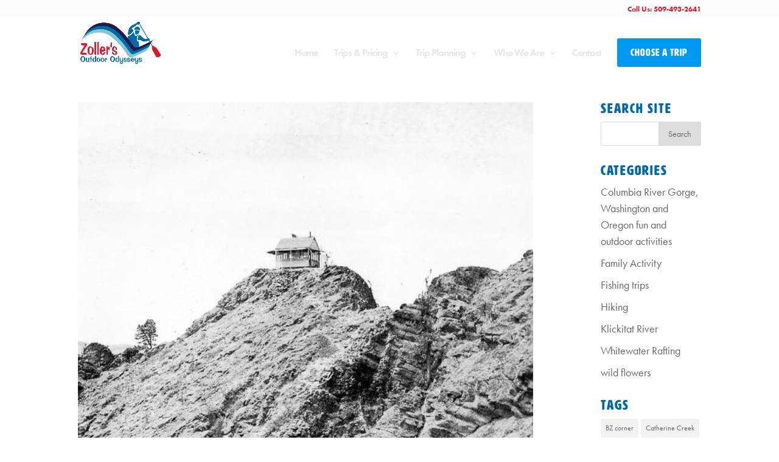

--- FILE ---
content_type: text/html; charset=UTF-8
request_url: https://www.zooraft.com/tag/mt-admas/
body_size: 12701
content:
<!DOCTYPE html>
<html lang="en">
<head>
	<meta charset="UTF-8" />
<meta http-equiv="X-UA-Compatible" content="IE=edge">
	<link rel="pingback" href="https://www.zooraft.com/xmlrpc.php" />

	<script type="text/javascript">
		document.documentElement.className = 'js';
	</script>

	<script>var et_site_url='https://www.zooraft.com';var et_post_id='0';function et_core_page_resource_fallback(a,b){"undefined"===typeof b&&(b=a.sheet.cssRules&&0===a.sheet.cssRules.length);b&&(a.onerror=null,a.onload=null,a.href?a.href=et_site_url+"/?et_core_page_resource="+a.id+et_post_id:a.src&&(a.src=et_site_url+"/?et_core_page_resource="+a.id+et_post_id))}
</script><meta name='robots' content='index, follow, max-image-preview:large, max-snippet:-1, max-video-preview:-1' />

	<!-- This site is optimized with the Yoast SEO plugin v20.1 - https://yoast.com/wordpress/plugins/seo/ -->
	<title>Mt. Admas Archives - Zoller&#039;s Outdoor Odysseys</title>
	<link rel="canonical" href="https://www.zooraft.com/tag/mt-admas/" />
	<meta property="og:locale" content="en_US" />
	<meta property="og:type" content="article" />
	<meta property="og:title" content="Mt. Admas Archives - Zoller&#039;s Outdoor Odysseys" />
	<meta property="og:url" content="https://www.zooraft.com/tag/mt-admas/" />
	<meta property="og:site_name" content="Zoller&#039;s Outdoor Odysseys" />
	<meta name="twitter:card" content="summary_large_image" />
	<script type="application/ld+json" class="yoast-schema-graph">{"@context":"https://schema.org","@graph":[{"@type":"CollectionPage","@id":"https://www.zooraft.com/tag/mt-admas/","url":"https://www.zooraft.com/tag/mt-admas/","name":"Mt. Admas Archives - Zoller's Outdoor Odysseys","isPartOf":{"@id":"https://www.zooraft.com/#website"},"primaryImageOfPage":{"@id":"https://www.zooraft.com/tag/mt-admas/#primaryimage"},"image":{"@id":"https://www.zooraft.com/tag/mt-admas/#primaryimage"},"thumbnailUrl":"https://www.zooraft.com/wp-content/uploads/2020/03/22761571805-f407f9cdf8-o_orig.jpg","breadcrumb":{"@id":"https://www.zooraft.com/tag/mt-admas/#breadcrumb"},"inLanguage":"en"},{"@type":"ImageObject","inLanguage":"en","@id":"https://www.zooraft.com/tag/mt-admas/#primaryimage","url":"https://www.zooraft.com/wp-content/uploads/2020/03/22761571805-f407f9cdf8-o_orig.jpg","contentUrl":"https://www.zooraft.com/wp-content/uploads/2020/03/22761571805-f407f9cdf8-o_orig.jpg","width":587,"height":800},{"@type":"BreadcrumbList","@id":"https://www.zooraft.com/tag/mt-admas/#breadcrumb","itemListElement":[{"@type":"ListItem","position":1,"name":"Home","item":"https://www.zooraft.com/"},{"@type":"ListItem","position":2,"name":"Mt. Admas"}]},{"@type":"WebSite","@id":"https://www.zooraft.com/#website","url":"https://www.zooraft.com/","name":"Zoller&#039;s Outdoor Odysseys","description":"Your next whitewater adventure starts here","publisher":{"@id":"https://www.zooraft.com/#organization"},"potentialAction":[{"@type":"SearchAction","target":{"@type":"EntryPoint","urlTemplate":"https://www.zooraft.com/?s={search_term_string}"},"query-input":"required name=search_term_string"}],"inLanguage":"en"},{"@type":"Organization","@id":"https://www.zooraft.com/#organization","name":"Zoller's Outdoor Odysseys","url":"https://www.zooraft.com/","logo":{"@type":"ImageObject","inLanguage":"en","@id":"https://www.zooraft.com/#/schema/logo/image/","url":"https://www.zooraft.com/wp-content/uploads/2019/11/zooraft-Colors-sm.png","contentUrl":"https://www.zooraft.com/wp-content/uploads/2019/11/zooraft-Colors-sm.png","width":384,"height":200,"caption":"Zoller's Outdoor Odysseys"},"image":{"@id":"https://www.zooraft.com/#/schema/logo/image/"},"sameAs":["https://www.facebook.com/ZooRaft/","https://www.instagram.com/zooraft/?hl=en","https://www.youtube.com/user/ZooRaft/featured"]}]}</script>
	<!-- / Yoast SEO plugin. -->


<link rel='dns-prefetch' href='//fonts.googleapis.com' />
<link rel="alternate" type="application/rss+xml" title="Zoller&#039;s Outdoor Odysseys &raquo; Feed" href="https://www.zooraft.com/feed/" />
<link rel="alternate" type="application/rss+xml" title="Zoller&#039;s Outdoor Odysseys &raquo; Comments Feed" href="https://www.zooraft.com/comments/feed/" />
<link rel="alternate" type="application/rss+xml" title="Zoller&#039;s Outdoor Odysseys &raquo; Mt. Admas Tag Feed" href="https://www.zooraft.com/tag/mt-admas/feed/" />
<script type="text/javascript">
window._wpemojiSettings = {"baseUrl":"https:\/\/s.w.org\/images\/core\/emoji\/14.0.0\/72x72\/","ext":".png","svgUrl":"https:\/\/s.w.org\/images\/core\/emoji\/14.0.0\/svg\/","svgExt":".svg","source":{"concatemoji":"https:\/\/www.zooraft.com\/wp-includes\/js\/wp-emoji-release.min.js?ver=6.1.9"}};
/*! This file is auto-generated */
!function(e,a,t){var n,r,o,i=a.createElement("canvas"),p=i.getContext&&i.getContext("2d");function s(e,t){var a=String.fromCharCode,e=(p.clearRect(0,0,i.width,i.height),p.fillText(a.apply(this,e),0,0),i.toDataURL());return p.clearRect(0,0,i.width,i.height),p.fillText(a.apply(this,t),0,0),e===i.toDataURL()}function c(e){var t=a.createElement("script");t.src=e,t.defer=t.type="text/javascript",a.getElementsByTagName("head")[0].appendChild(t)}for(o=Array("flag","emoji"),t.supports={everything:!0,everythingExceptFlag:!0},r=0;r<o.length;r++)t.supports[o[r]]=function(e){if(p&&p.fillText)switch(p.textBaseline="top",p.font="600 32px Arial",e){case"flag":return s([127987,65039,8205,9895,65039],[127987,65039,8203,9895,65039])?!1:!s([55356,56826,55356,56819],[55356,56826,8203,55356,56819])&&!s([55356,57332,56128,56423,56128,56418,56128,56421,56128,56430,56128,56423,56128,56447],[55356,57332,8203,56128,56423,8203,56128,56418,8203,56128,56421,8203,56128,56430,8203,56128,56423,8203,56128,56447]);case"emoji":return!s([129777,127995,8205,129778,127999],[129777,127995,8203,129778,127999])}return!1}(o[r]),t.supports.everything=t.supports.everything&&t.supports[o[r]],"flag"!==o[r]&&(t.supports.everythingExceptFlag=t.supports.everythingExceptFlag&&t.supports[o[r]]);t.supports.everythingExceptFlag=t.supports.everythingExceptFlag&&!t.supports.flag,t.DOMReady=!1,t.readyCallback=function(){t.DOMReady=!0},t.supports.everything||(n=function(){t.readyCallback()},a.addEventListener?(a.addEventListener("DOMContentLoaded",n,!1),e.addEventListener("load",n,!1)):(e.attachEvent("onload",n),a.attachEvent("onreadystatechange",function(){"complete"===a.readyState&&t.readyCallback()})),(e=t.source||{}).concatemoji?c(e.concatemoji):e.wpemoji&&e.twemoji&&(c(e.twemoji),c(e.wpemoji)))}(window,document,window._wpemojiSettings);
</script>
<meta content="Divi Child v.1.0.0" name="generator"/><style type="text/css">
img.wp-smiley,
img.emoji {
	display: inline !important;
	border: none !important;
	box-shadow: none !important;
	height: 1em !important;
	width: 1em !important;
	margin: 0 0.07em !important;
	vertical-align: -0.1em !important;
	background: none !important;
	padding: 0 !important;
}
</style>
	<link rel='stylesheet' id='wp-block-library-css' href='https://www.zooraft.com/wp-includes/css/dist/block-library/style.min.css?ver=6.1.9' type='text/css' media='all' />
<link rel='stylesheet' id='classic-theme-styles-css' href='https://www.zooraft.com/wp-includes/css/classic-themes.min.css?ver=1' type='text/css' media='all' />
<style id='global-styles-inline-css' type='text/css'>
body{--wp--preset--color--black: #000000;--wp--preset--color--cyan-bluish-gray: #abb8c3;--wp--preset--color--white: #ffffff;--wp--preset--color--pale-pink: #f78da7;--wp--preset--color--vivid-red: #cf2e2e;--wp--preset--color--luminous-vivid-orange: #ff6900;--wp--preset--color--luminous-vivid-amber: #fcb900;--wp--preset--color--light-green-cyan: #7bdcb5;--wp--preset--color--vivid-green-cyan: #00d084;--wp--preset--color--pale-cyan-blue: #8ed1fc;--wp--preset--color--vivid-cyan-blue: #0693e3;--wp--preset--color--vivid-purple: #9b51e0;--wp--preset--gradient--vivid-cyan-blue-to-vivid-purple: linear-gradient(135deg,rgba(6,147,227,1) 0%,rgb(155,81,224) 100%);--wp--preset--gradient--light-green-cyan-to-vivid-green-cyan: linear-gradient(135deg,rgb(122,220,180) 0%,rgb(0,208,130) 100%);--wp--preset--gradient--luminous-vivid-amber-to-luminous-vivid-orange: linear-gradient(135deg,rgba(252,185,0,1) 0%,rgba(255,105,0,1) 100%);--wp--preset--gradient--luminous-vivid-orange-to-vivid-red: linear-gradient(135deg,rgba(255,105,0,1) 0%,rgb(207,46,46) 100%);--wp--preset--gradient--very-light-gray-to-cyan-bluish-gray: linear-gradient(135deg,rgb(238,238,238) 0%,rgb(169,184,195) 100%);--wp--preset--gradient--cool-to-warm-spectrum: linear-gradient(135deg,rgb(74,234,220) 0%,rgb(151,120,209) 20%,rgb(207,42,186) 40%,rgb(238,44,130) 60%,rgb(251,105,98) 80%,rgb(254,248,76) 100%);--wp--preset--gradient--blush-light-purple: linear-gradient(135deg,rgb(255,206,236) 0%,rgb(152,150,240) 100%);--wp--preset--gradient--blush-bordeaux: linear-gradient(135deg,rgb(254,205,165) 0%,rgb(254,45,45) 50%,rgb(107,0,62) 100%);--wp--preset--gradient--luminous-dusk: linear-gradient(135deg,rgb(255,203,112) 0%,rgb(199,81,192) 50%,rgb(65,88,208) 100%);--wp--preset--gradient--pale-ocean: linear-gradient(135deg,rgb(255,245,203) 0%,rgb(182,227,212) 50%,rgb(51,167,181) 100%);--wp--preset--gradient--electric-grass: linear-gradient(135deg,rgb(202,248,128) 0%,rgb(113,206,126) 100%);--wp--preset--gradient--midnight: linear-gradient(135deg,rgb(2,3,129) 0%,rgb(40,116,252) 100%);--wp--preset--duotone--dark-grayscale: url('#wp-duotone-dark-grayscale');--wp--preset--duotone--grayscale: url('#wp-duotone-grayscale');--wp--preset--duotone--purple-yellow: url('#wp-duotone-purple-yellow');--wp--preset--duotone--blue-red: url('#wp-duotone-blue-red');--wp--preset--duotone--midnight: url('#wp-duotone-midnight');--wp--preset--duotone--magenta-yellow: url('#wp-duotone-magenta-yellow');--wp--preset--duotone--purple-green: url('#wp-duotone-purple-green');--wp--preset--duotone--blue-orange: url('#wp-duotone-blue-orange');--wp--preset--font-size--small: 13px;--wp--preset--font-size--medium: 20px;--wp--preset--font-size--large: 36px;--wp--preset--font-size--x-large: 42px;--wp--preset--spacing--20: 0.44rem;--wp--preset--spacing--30: 0.67rem;--wp--preset--spacing--40: 1rem;--wp--preset--spacing--50: 1.5rem;--wp--preset--spacing--60: 2.25rem;--wp--preset--spacing--70: 3.38rem;--wp--preset--spacing--80: 5.06rem;}:where(.is-layout-flex){gap: 0.5em;}body .is-layout-flow > .alignleft{float: left;margin-inline-start: 0;margin-inline-end: 2em;}body .is-layout-flow > .alignright{float: right;margin-inline-start: 2em;margin-inline-end: 0;}body .is-layout-flow > .aligncenter{margin-left: auto !important;margin-right: auto !important;}body .is-layout-constrained > .alignleft{float: left;margin-inline-start: 0;margin-inline-end: 2em;}body .is-layout-constrained > .alignright{float: right;margin-inline-start: 2em;margin-inline-end: 0;}body .is-layout-constrained > .aligncenter{margin-left: auto !important;margin-right: auto !important;}body .is-layout-constrained > :where(:not(.alignleft):not(.alignright):not(.alignfull)){max-width: var(--wp--style--global--content-size);margin-left: auto !important;margin-right: auto !important;}body .is-layout-constrained > .alignwide{max-width: var(--wp--style--global--wide-size);}body .is-layout-flex{display: flex;}body .is-layout-flex{flex-wrap: wrap;align-items: center;}body .is-layout-flex > *{margin: 0;}:where(.wp-block-columns.is-layout-flex){gap: 2em;}.has-black-color{color: var(--wp--preset--color--black) !important;}.has-cyan-bluish-gray-color{color: var(--wp--preset--color--cyan-bluish-gray) !important;}.has-white-color{color: var(--wp--preset--color--white) !important;}.has-pale-pink-color{color: var(--wp--preset--color--pale-pink) !important;}.has-vivid-red-color{color: var(--wp--preset--color--vivid-red) !important;}.has-luminous-vivid-orange-color{color: var(--wp--preset--color--luminous-vivid-orange) !important;}.has-luminous-vivid-amber-color{color: var(--wp--preset--color--luminous-vivid-amber) !important;}.has-light-green-cyan-color{color: var(--wp--preset--color--light-green-cyan) !important;}.has-vivid-green-cyan-color{color: var(--wp--preset--color--vivid-green-cyan) !important;}.has-pale-cyan-blue-color{color: var(--wp--preset--color--pale-cyan-blue) !important;}.has-vivid-cyan-blue-color{color: var(--wp--preset--color--vivid-cyan-blue) !important;}.has-vivid-purple-color{color: var(--wp--preset--color--vivid-purple) !important;}.has-black-background-color{background-color: var(--wp--preset--color--black) !important;}.has-cyan-bluish-gray-background-color{background-color: var(--wp--preset--color--cyan-bluish-gray) !important;}.has-white-background-color{background-color: var(--wp--preset--color--white) !important;}.has-pale-pink-background-color{background-color: var(--wp--preset--color--pale-pink) !important;}.has-vivid-red-background-color{background-color: var(--wp--preset--color--vivid-red) !important;}.has-luminous-vivid-orange-background-color{background-color: var(--wp--preset--color--luminous-vivid-orange) !important;}.has-luminous-vivid-amber-background-color{background-color: var(--wp--preset--color--luminous-vivid-amber) !important;}.has-light-green-cyan-background-color{background-color: var(--wp--preset--color--light-green-cyan) !important;}.has-vivid-green-cyan-background-color{background-color: var(--wp--preset--color--vivid-green-cyan) !important;}.has-pale-cyan-blue-background-color{background-color: var(--wp--preset--color--pale-cyan-blue) !important;}.has-vivid-cyan-blue-background-color{background-color: var(--wp--preset--color--vivid-cyan-blue) !important;}.has-vivid-purple-background-color{background-color: var(--wp--preset--color--vivid-purple) !important;}.has-black-border-color{border-color: var(--wp--preset--color--black) !important;}.has-cyan-bluish-gray-border-color{border-color: var(--wp--preset--color--cyan-bluish-gray) !important;}.has-white-border-color{border-color: var(--wp--preset--color--white) !important;}.has-pale-pink-border-color{border-color: var(--wp--preset--color--pale-pink) !important;}.has-vivid-red-border-color{border-color: var(--wp--preset--color--vivid-red) !important;}.has-luminous-vivid-orange-border-color{border-color: var(--wp--preset--color--luminous-vivid-orange) !important;}.has-luminous-vivid-amber-border-color{border-color: var(--wp--preset--color--luminous-vivid-amber) !important;}.has-light-green-cyan-border-color{border-color: var(--wp--preset--color--light-green-cyan) !important;}.has-vivid-green-cyan-border-color{border-color: var(--wp--preset--color--vivid-green-cyan) !important;}.has-pale-cyan-blue-border-color{border-color: var(--wp--preset--color--pale-cyan-blue) !important;}.has-vivid-cyan-blue-border-color{border-color: var(--wp--preset--color--vivid-cyan-blue) !important;}.has-vivid-purple-border-color{border-color: var(--wp--preset--color--vivid-purple) !important;}.has-vivid-cyan-blue-to-vivid-purple-gradient-background{background: var(--wp--preset--gradient--vivid-cyan-blue-to-vivid-purple) !important;}.has-light-green-cyan-to-vivid-green-cyan-gradient-background{background: var(--wp--preset--gradient--light-green-cyan-to-vivid-green-cyan) !important;}.has-luminous-vivid-amber-to-luminous-vivid-orange-gradient-background{background: var(--wp--preset--gradient--luminous-vivid-amber-to-luminous-vivid-orange) !important;}.has-luminous-vivid-orange-to-vivid-red-gradient-background{background: var(--wp--preset--gradient--luminous-vivid-orange-to-vivid-red) !important;}.has-very-light-gray-to-cyan-bluish-gray-gradient-background{background: var(--wp--preset--gradient--very-light-gray-to-cyan-bluish-gray) !important;}.has-cool-to-warm-spectrum-gradient-background{background: var(--wp--preset--gradient--cool-to-warm-spectrum) !important;}.has-blush-light-purple-gradient-background{background: var(--wp--preset--gradient--blush-light-purple) !important;}.has-blush-bordeaux-gradient-background{background: var(--wp--preset--gradient--blush-bordeaux) !important;}.has-luminous-dusk-gradient-background{background: var(--wp--preset--gradient--luminous-dusk) !important;}.has-pale-ocean-gradient-background{background: var(--wp--preset--gradient--pale-ocean) !important;}.has-electric-grass-gradient-background{background: var(--wp--preset--gradient--electric-grass) !important;}.has-midnight-gradient-background{background: var(--wp--preset--gradient--midnight) !important;}.has-small-font-size{font-size: var(--wp--preset--font-size--small) !important;}.has-medium-font-size{font-size: var(--wp--preset--font-size--medium) !important;}.has-large-font-size{font-size: var(--wp--preset--font-size--large) !important;}.has-x-large-font-size{font-size: var(--wp--preset--font-size--x-large) !important;}
.wp-block-navigation a:where(:not(.wp-element-button)){color: inherit;}
:where(.wp-block-columns.is-layout-flex){gap: 2em;}
.wp-block-pullquote{font-size: 1.5em;line-height: 1.6;}
</style>
<link rel='stylesheet' id='wptripadvisor_allcss-css' href='https://www.zooraft.com/wp-content/plugins/wp-tripadvisor-review-slider/public/css/wptripadvisor_all.css?ver=10.8' type='text/css' media='all' />
<link rel='stylesheet' id='parent-style-css' href='https://www.zooraft.com/wp-content/themes/Divi/style.css?v=1.1.3&#038;ver=6.1.9' type='text/css' media='all' />
<link rel='stylesheet' id='divi-fonts-css' href='https://fonts.googleapis.com/css?family=Open+Sans:300italic,400italic,600italic,700italic,800italic,400,300,600,700,800&#038;subset=latin,latin-ext&#038;display=swap' type='text/css' media='all' />
<link rel='stylesheet' id='divi-style-css' href='https://www.zooraft.com/wp-content/themes/divi-child/style.css?ver=4.7.7' type='text/css' media='all' />
<link rel='stylesheet' id='et-shortcodes-responsive-css-css' href='https://www.zooraft.com/wp-content/themes/Divi/epanel/shortcodes/css/shortcodes_responsive.css?ver=4.7.7' type='text/css' media='all' />
<link rel='stylesheet' id='magnific-popup-css' href='https://www.zooraft.com/wp-content/themes/Divi/includes/builder/styles/magnific_popup.css?ver=4.7.7' type='text/css' media='all' />
<link rel='stylesheet' id='dashicons-css' href='https://www.zooraft.com/wp-includes/css/dashicons.min.css?ver=6.1.9' type='text/css' media='all' />
<script type='text/javascript' src='https://www.zooraft.com/wp-includes/js/jquery/jquery.min.js?ver=3.6.1' id='jquery-core-js'></script>
<script type='text/javascript' src='https://www.zooraft.com/wp-includes/js/jquery/jquery-migrate.min.js?ver=3.3.2' id='jquery-migrate-js'></script>
<script type='text/javascript' src='https://www.zooraft.com/wp-content/plugins/wp-tripadvisor-review-slider/public/js/wprs-unslider-swipe.js?ver=10.8' id='wp-tripadvisor-review-slider_unslider-min-js'></script>
<script type='text/javascript' src='https://www.zooraft.com/wp-content/plugins/wp-tripadvisor-review-slider/public/js/wprev-public.js?ver=10.8' id='wp-tripadvisor-review-slider_plublic-js'></script>
<link rel="https://api.w.org/" href="https://www.zooraft.com/wp-json/" /><link rel="alternate" type="application/json" href="https://www.zooraft.com/wp-json/wp/v2/tags/59" /><link rel="EditURI" type="application/rsd+xml" title="RSD" href="https://www.zooraft.com/xmlrpc.php?rsd" />
<link rel="wlwmanifest" type="application/wlwmanifest+xml" href="https://www.zooraft.com/wp-includes/wlwmanifest.xml" />
<meta name="generator" content="WordPress 6.1.9" />
<link rel="preload" href="https://www.zooraft.com/wp-content/plugins/bloom/core/admin/fonts/modules.ttf" as="font" crossorigin="anonymous"><meta name="viewport" content="width=device-width, initial-scale=1.0, maximum-scale=1.0, user-scalable=0" /><script type="text/javascript"> (function() { var co=document.createElement("script"); co.type="text/javascript"; co.async=true; co.src="https://xola.com/checkout.js"; var s=document.getElementsByTagName("script")[0]; s.parentNode.insertBefore(co, s); })(); </script>
<script>
'undefined'=== typeof _trfq || (window._trfq = []);'undefined'=== typeof _trfd &&
(window._trfd=[]),_trfd.push(

{'tccl.baseHost':'$BASEHOST'}),_trfd.push(

{'ap':'$AP'},{'server':'$HOSTNAME'})
// Monitoring performance to make your website faster. If you want to opt-out, please contact web hosting support.
</script>
<script src="https://img1.wsimg.com/tcc/tcc_l.combined.1.0.6.min.js"></script><link rel="icon" href="https://www.zooraft.com/wp-content/uploads/2023/01/cropped-favicon-2-32x32.png" sizes="32x32" />
<link rel="icon" href="https://www.zooraft.com/wp-content/uploads/2023/01/cropped-favicon-2-192x192.png" sizes="192x192" />
<link rel="apple-touch-icon" href="https://www.zooraft.com/wp-content/uploads/2023/01/cropped-favicon-2-180x180.png" />
<meta name="msapplication-TileImage" content="https://www.zooraft.com/wp-content/uploads/2023/01/cropped-favicon-2-270x270.png" />

<!-- BEGIN Typekit Fonts for WordPress -->
<link rel="stylesheet" href="https://use.typekit.net/wpr0hch.css">
<style type="text/css">
body {font-family: futura-pt, sans-serif;}
h1,h2,h3,h4,h5,h6, button {font-family: hwt-artz, sans-serif;}</style>

<!-- END Typekit Fonts for WordPress -->

<link rel="stylesheet" id="et-divi-customizer-global-cached-inline-styles" href="https://www.zooraft.com/wp-content/et-cache/global/et-divi-customizer-global-17680823815021.min.css" onerror="et_core_page_resource_fallback(this, true)" onload="et_core_page_resource_fallback(this)" />	<!-- Global site tag (gtag.js) - Google Analytics -->
	<script async src="https://www.googletagmanager.com/gtag/js?id=UA-13258609-1"></script>
	<script>
	  window.dataLayer = window.dataLayer || [];
	  function gtag(){dataLayer.push(arguments);}
	  gtag('js', new Date());

	  gtag('config', 'UA-13258609-1');
	</script>
</head>
<body class="archive tag tag-mt-admas tag-59 et_bloom et_button_no_icon et_pb_button_helper_class et_transparent_nav et_fixed_nav et_show_nav et_primary_nav_dropdown_animation_fade et_secondary_nav_dropdown_animation_fade et_header_style_left et_pb_footer_columns3 et_cover_background et_pb_gutter osx et_pb_gutters4 et_right_sidebar et_divi_theme et-db et_minified_js">
<!-- 	<div id="page-container">
		<div id="top-header">
			<div class="container clearfix">
				<div class='alert-banner'>
					<p>
						Rafting season slightly delayed - tentative opening date of May 9th.</p>
					<p><a target='_blank' href='https://www.zooraft.com/wp-content/uploads/2020/04/Covid19Commitments-to-guest-and-staff-april-7th.pdf'>See our Covid-19 Commitment to our guests and staff</a></p>
				</div>	
			</div>
		</div> -->
	<div id="page-container">
		<div id="top-header" class="call-header">
			<div class="container clearfix">
				<div class='call-banner'>
					<a class="callbtn" href="tel:+15094932641">Call Us: 509-493-2641</a>
				</div>	
			</div>
		</div>

	
	
			<header id="main-header" data-height-onload="66">
			<div class="container clearfix et_menu_container">
							<div class="logo_container">
					<span class="logo_helper"></span>
					<a href="https://www.zooraft.com/">
						<img src="https://zooraft.com/wp-content/uploads/2019/11/zooraft-Colors-sm.png" alt="Zoller&#039;s Outdoor Odysseys" id="logo" data-height-percentage="86" />
					</a>
				</div>
							<div id="et-top-navigation" data-height="66" data-fixed-height="40">
											<nav id="top-menu-nav">
						<ul id="top-menu" class="nav"><li id="menu-item-30" class="menu-item menu-item-type-custom menu-item-object-custom menu-item-home menu-item-30"><a href="https://www.zooraft.com/">Home</a></li>
<li id="menu-item-27" class="menu-item menu-item-type-custom menu-item-object-custom menu-item-has-children menu-item-27"><a href="#">Trips &#038; Pricing</a>
<ul class="sub-menu">
	<li id="menu-item-1737" class="menu-item menu-item-type-custom menu-item-object-custom menu-item-home menu-item-has-children menu-item-1737"><a href="https://www.zooraft.com/#trip-list">All Trips</a>
	<ul class="sub-menu">
		<li id="menu-item-587" class="menu-item menu-item-type-post_type menu-item-object-page menu-item-587"><a href="https://www.zooraft.com/white-salmon-middle-gorge/">Middle Gorge</a></li>
		<li id="menu-item-582" class="menu-item menu-item-type-post_type menu-item-object-page menu-item-582"><a href="https://www.zooraft.com/mini-raft-white-salmon-river/">Mini Raft &#8211; Middle Gorge</a></li>
		<li id="menu-item-585" class="menu-item menu-item-type-post_type menu-item-object-page menu-item-585"><a href="https://www.zooraft.com/white-salmon-middle-lower-gorge/">Middle &#038; Lower Gorge</a></li>
		<li id="menu-item-2466" class="menu-item menu-item-type-post_type menu-item-object-page menu-item-2466"><a href="https://www.zooraft.com/mini-raft-middle-lower-gorge/">Mini Raft ( Middle/Lower Gorge)</a></li>
		<li id="menu-item-586" class="menu-item menu-item-type-post_type menu-item-object-page menu-item-586"><a href="https://www.zooraft.com/white-salmon-upper-gorge/">Upper Gorge</a></li>
		<li id="menu-item-580" class="menu-item menu-item-type-post_type menu-item-object-page menu-item-580"><a href="https://www.zooraft.com/white-salmon-upper-middle-lower-gorge/">Upper, Middle, &#038; Lower Gorge</a></li>
		<li id="menu-item-584" class="menu-item menu-item-type-post_type menu-item-object-page menu-item-584"><a href="https://www.zooraft.com/klickitat-river-whitewater-rafting/">Klickitat River Whitewater Rafting</a></li>
		<li id="menu-item-583" class="menu-item menu-item-type-post_type menu-item-object-page menu-item-583"><a href="https://www.zooraft.com/two-rivers-in-two-days/">Two Rivers in Two Days</a></li>
		<li id="menu-item-2340" class="menu-item menu-item-type-post_type menu-item-object-page menu-item-2340"><a href="https://www.zooraft.com/whitewater-paddle-rafting-class/">Whitewater Paddle Raft Guide School</a></li>
		<li id="menu-item-2292" class="menu-item menu-item-type-custom menu-item-object-custom menu-item-2292"><a href="https://gift-ui.xola.com/#?button=60131cdc3495204b4363a55f&#038;_=1611872675525&#038;openExternal=true">Gift Certificates</a></li>
	</ul>
</li>
	<li id="menu-item-38" class="menu-item menu-item-type-post_type menu-item-object-page menu-item-38"><a href="https://www.zooraft.com/specials-discounts/">Specials &#038; Discounts</a></li>
	<li id="menu-item-2291" class="menu-item menu-item-type-custom menu-item-object-custom menu-item-2291"><a href="https://gift-ui.xola.com/#?button=60131cdc3495204b4363a55f&#038;_=1611872675525&#038;openExternal=true">Gift Certificates</a></li>
</ul>
</li>
<li id="menu-item-28" class="menu-item menu-item-type-custom menu-item-object-custom menu-item-has-children menu-item-28"><a href="#">Trip Planning</a>
<ul class="sub-menu">
	<li id="menu-item-39" class="menu-item menu-item-type-post_type menu-item-object-page menu-item-39"><a href="https://www.zooraft.com/what-to-expect/">What To Expect</a></li>
	<li id="menu-item-33" class="menu-item menu-item-type-post_type menu-item-object-page menu-item-33"><a href="https://www.zooraft.com/faq/">FAQ</a></li>
	<li id="menu-item-35" class="menu-item menu-item-type-post_type menu-item-object-page menu-item-35"><a href="https://www.zooraft.com/local-area/">Local Area Links</a></li>
	<li id="menu-item-34" class="menu-item menu-item-type-post_type menu-item-object-page menu-item-34"><a href="https://www.zooraft.com/groups-events/">Groups &#038; Events</a></li>
	<li id="menu-item-36" class="menu-item menu-item-type-post_type menu-item-object-page menu-item-36"><a href="https://www.zooraft.com/our-food/">Our Food</a></li>
	<li id="menu-item-1178" class="menu-item menu-item-type-post_type menu-item-object-page menu-item-privacy-policy menu-item-1178"><a href="https://www.zooraft.com/policies-waivers/">Policies &#038; Waivers</a></li>
	<li id="menu-item-1658" class="menu-item menu-item-type-post_type menu-item-object-page menu-item-1658"><a href="https://www.zooraft.com/columbia-river-gorge-activities/">Mark&#8217;s Favorite Gorge Activities</a></li>
</ul>
</li>
<li id="menu-item-29" class="menu-item menu-item-type-custom menu-item-object-custom menu-item-has-children menu-item-29"><a href="#">Who We Are</a>
<ul class="sub-menu">
	<li id="menu-item-40" class="menu-item menu-item-type-post_type menu-item-object-page menu-item-40"><a href="https://www.zooraft.com/why-choose-zollers/">Why Choose Zoller’s</a></li>
	<li id="menu-item-37" class="menu-item menu-item-type-post_type menu-item-object-page menu-item-37"><a href="https://www.zooraft.com/our-guides/">Our Guides</a></li>
	<li id="menu-item-2586" class="menu-item menu-item-type-post_type menu-item-object-page menu-item-2586"><a href="https://www.zooraft.com/employment-opportunities/">Employment Opportunities</a></li>
</ul>
</li>
<li id="menu-item-32" class="menu-item menu-item-type-post_type menu-item-object-page menu-item-32"><a href="https://www.zooraft.com/contact/">Contact</a></li>
<li id="menu-item-41" class="btn-primary btn-target menu-item menu-item-type-custom menu-item-object-custom menu-item-home menu-item-41"><a href="https://www.zooraft.com/#trip-list">CHOOSE A TRIP</a></li>
</ul>						</nav>
					
					
					
					
					<div id="et_mobile_nav_menu">
				<div class="mobile_nav closed">
					<span class="select_page">Select Page</span>
					<span class="mobile_menu_bar mobile_menu_bar_toggle"></span>
				</div>
			</div>				</div> <!-- #et-top-navigation -->
			</div> <!-- .container -->
			<div class="et_search_outer">
				<div class="container et_search_form_container">
					<form role="search" method="get" class="et-search-form" action="https://www.zooraft.com/">
					<input type="search" class="et-search-field" placeholder="Search &hellip;" value="" name="s" title="Search for:" />					</form>
					<span class="et_close_search_field"></span>
				</div>
			</div>
		</header> <!-- #main-header -->
			<div id="et-main-area">
	
<div id="main-content">
	<div class="container">
		<div id="content-area" class="clearfix">
			<div id="left-area">
		
					<article id="post-1664" class="et_pb_post post-1664 post type-post status-publish format-standard has-post-thumbnail hentry category-columbia-river-gorge-washington-and-oregon-fun-and-outdoor-activities tag-columbia-river-gorge tag-hiking tag-mt-admas tag-trout-lake">

											<a class="entry-featured-image-url" href="https://www.zooraft.com/sleeping-beauty-more-than-a-disney-princess/">
								<img src="https://www.zooraft.com/wp-content/uploads/2020/03/22761571805-f407f9cdf8-o_orig-587x675.jpg" alt="Sleeping Beauty &#8211; More than a Disney Princess" class="" width="1080" height="675" srcset="https://www.zooraft.com/wp-content/uploads/2020/03/22761571805-f407f9cdf8-o_orig-587x675.jpg 1080w, https://www.zooraft.com/wp-content/uploads/2020/03/22761571805-f407f9cdf8-o_orig-480x654.jpg 480w" sizes="(min-width: 0px) and (max-width: 480px) 480px, (min-width: 481px) 1080px, 100vw" />							</a>
					
															<h2 class="entry-title"><a href="https://www.zooraft.com/sleeping-beauty-more-than-a-disney-princess/">Sleeping Beauty &#8211; More than a Disney Princess</a></h2>
					
					<p class="post-meta"> by <span class="author vcard"><a href="https://www.zooraft.com/author/mzoller/" title="Posts by Mark Zoller" rel="author">Mark Zoller</a></span> | <span class="published">Mar 16, 2020</span> | <a href="https://www.zooraft.com/category/columbia-river-gorge-washington-and-oregon-fun-and-outdoor-activities/" rel="category tag">Columbia River Gorge, Washington and Oregon fun and outdoor activities</a></p>There she lays, head propped up slightly, feet gently sloped down, resting next to Mt. Adams who towers above like a prince coming in for the kiss.&nbsp;&nbsp; As I drive north on Hwy 141 from my home in BZ Corner towards Trout Lake, Washington there is a stellar view...				
					</article> <!-- .et_pb_post -->
			<div class="pagination clearfix">
	<div class="alignleft"></div>
	<div class="alignright"></div>
</div>			</div> <!-- #left-area -->

				<div id="sidebar">
		<div id="search-2" class="et_pb_widget widget_search"><h4 class="widgettitle">Search Site</h4><form role="search" method="get" id="searchform" class="searchform" action="https://www.zooraft.com/">
				<div>
					<label class="screen-reader-text" for="s">Search for:</label>
					<input type="text" value="" name="s" id="s" />
					<input type="submit" id="searchsubmit" value="Search" />
				</div>
			</form></div> <!-- end .et_pb_widget --><div id="categories-2" class="et_pb_widget widget_categories"><h4 class="widgettitle">Categories</h4>
			<ul>
					<li class="cat-item cat-item-14"><a href="https://www.zooraft.com/category/columbia-river-gorge-washington-and-oregon-fun-and-outdoor-activities/">Columbia River Gorge, Washington and Oregon fun and outdoor activities</a>
</li>
	<li class="cat-item cat-item-23"><a href="https://www.zooraft.com/category/columbia-river-gorge-washington-and-oregon-fun-and-outdoor-activities/family-activity/">Family Activity</a>
</li>
	<li class="cat-item cat-item-39"><a href="https://www.zooraft.com/category/fishing-trips/">Fishing trips</a>
</li>
	<li class="cat-item cat-item-43"><a href="https://www.zooraft.com/category/hiking/">Hiking</a>
</li>
	<li class="cat-item cat-item-40"><a href="https://www.zooraft.com/category/klickitat-river/">Klickitat River</a>
</li>
	<li class="cat-item cat-item-44"><a href="https://www.zooraft.com/category/whitewater-rafting/">Whitewater Rafting</a>
</li>
	<li class="cat-item cat-item-45"><a href="https://www.zooraft.com/category/wild-flowers/">wild flowers</a>
</li>
			</ul>

			</div> <!-- end .et_pb_widget --><div id="tag_cloud-2" class="et_pb_widget widget_tag_cloud"><h4 class="widgettitle">Tags</h4><div class="tagcloud"><a href="https://www.zooraft.com/tag/bz-corner/" class="tag-cloud-link tag-link-85 tag-link-position-1" style="font-size: 8pt;" aria-label="BZ corner (1 item)">BZ corner</a>
<a href="https://www.zooraft.com/tag/catherine-creek/" class="tag-cloud-link tag-link-46 tag-link-position-2" style="font-size: 8pt;" aria-label="Catherine Creek (1 item)">Catherine Creek</a>
<a href="https://www.zooraft.com/tag/columbia-river-gorge/" class="tag-cloud-link tag-link-38 tag-link-position-3" style="font-size: 22pt;" aria-label="Columbia River Gorge (13 items)">Columbia River Gorge</a>
<a href="https://www.zooraft.com/tag/corn-maze/" class="tag-cloud-link tag-link-28 tag-link-position-4" style="font-size: 8pt;" aria-label="Corn Maze (1 item)">Corn Maze</a>
<a href="https://www.zooraft.com/tag/family/" class="tag-cloud-link tag-link-30 tag-link-position-5" style="font-size: 8pt;" aria-label="Family (1 item)">Family</a>
<a href="https://www.zooraft.com/tag/family-activities/" class="tag-cloud-link tag-link-79 tag-link-position-6" style="font-size: 8pt;" aria-label="family activities (1 item)">family activities</a>
<a href="https://www.zooraft.com/tag/family-activity/" class="tag-cloud-link tag-link-89 tag-link-position-7" style="font-size: 8pt;" aria-label="family activity (1 item)">family activity</a>
<a href="https://www.zooraft.com/tag/farm/" class="tag-cloud-link tag-link-27 tag-link-position-8" style="font-size: 8pt;" aria-label="Farm (1 item)">Farm</a>
<a href="https://www.zooraft.com/tag/gorge-activities/" class="tag-cloud-link tag-link-20 tag-link-position-9" style="font-size: 8pt;" aria-label="Gorge activities (1 item)">Gorge activities</a>
<a href="https://www.zooraft.com/tag/guide/" class="tag-cloud-link tag-link-90 tag-link-position-10" style="font-size: 8pt;" aria-label="guide (1 item)">guide</a>
<a href="https://www.zooraft.com/tag/guided-fishing/" class="tag-cloud-link tag-link-21 tag-link-position-11" style="font-size: 8pt;" aria-label="Guided fishing (1 item)">Guided fishing</a>
<a href="https://www.zooraft.com/tag/guided-river/" class="tag-cloud-link tag-link-95 tag-link-position-12" style="font-size: 8pt;" aria-label="guided river (1 item)">guided river</a>
<a href="https://www.zooraft.com/tag/hiking/" class="tag-cloud-link tag-link-49 tag-link-position-13" style="font-size: 14.588235294118pt;" aria-label="Hiking (4 items)">Hiking</a>
<a href="https://www.zooraft.com/tag/husum/" class="tag-cloud-link tag-link-84 tag-link-position-14" style="font-size: 8pt;" aria-label="husum (1 item)">husum</a>
<a href="https://www.zooraft.com/tag/inclusivity/" class="tag-cloud-link tag-link-97 tag-link-position-15" style="font-size: 8pt;" aria-label="inclusivity (1 item)">inclusivity</a>
<a href="https://www.zooraft.com/tag/kids/" class="tag-cloud-link tag-link-29 tag-link-position-16" style="font-size: 8pt;" aria-label="Kids (1 item)">Kids</a>
<a href="https://www.zooraft.com/tag/kids-activity/" class="tag-cloud-link tag-link-88 tag-link-position-17" style="font-size: 8pt;" aria-label="kids activity (1 item)">kids activity</a>
<a href="https://www.zooraft.com/tag/mountain-climbing/" class="tag-cloud-link tag-link-34 tag-link-position-18" style="font-size: 8pt;" aria-label="Mountain Climbing (1 item)">Mountain Climbing</a>
<a href="https://www.zooraft.com/tag/mt-adams/" class="tag-cloud-link tag-link-64 tag-link-position-19" style="font-size: 17.058823529412pt;" aria-label="Mt. Adams (6 items)">Mt. Adams</a>
<a href="https://www.zooraft.com/tag/mt-hood/" class="tag-cloud-link tag-link-32 tag-link-position-20" style="font-size: 14.588235294118pt;" aria-label="Mt. Hood (4 items)">Mt. Hood</a>
<a href="https://www.zooraft.com/tag/natural-river/" class="tag-cloud-link tag-link-87 tag-link-position-21" style="font-size: 8pt;" aria-label="natural river (1 item)">natural river</a>
<a href="https://www.zooraft.com/tag/oregon/" class="tag-cloud-link tag-link-76 tag-link-position-22" style="font-size: 8pt;" aria-label="Oregon (1 item)">Oregon</a>
<a href="https://www.zooraft.com/tag/oregon-rafting/" class="tag-cloud-link tag-link-70 tag-link-position-23" style="font-size: 18.705882352941pt;" aria-label="Oregon rafting (8 items)">Oregon rafting</a>
<a href="https://www.zooraft.com/tag/oregon-whitewater-rafting/" class="tag-cloud-link tag-link-68 tag-link-position-24" style="font-size: 10.964705882353pt;" aria-label="Oregon Whitewater Rafting (2 items)">Oregon Whitewater Rafting</a>
<a href="https://www.zooraft.com/tag/outdoor-adventure/" class="tag-cloud-link tag-link-99 tag-link-position-25" style="font-size: 8pt;" aria-label="outdoor adventure (1 item)">outdoor adventure</a>
<a href="https://www.zooraft.com/tag/pacific-northwest/" class="tag-cloud-link tag-link-83 tag-link-position-26" style="font-size: 18.705882352941pt;" aria-label="Pacific Northwest (8 items)">Pacific Northwest</a>
<a href="https://www.zooraft.com/tag/pnw/" class="tag-cloud-link tag-link-82 tag-link-position-27" style="font-size: 8pt;" aria-label="PNW (1 item)">PNW</a>
<a href="https://www.zooraft.com/tag/portland/" class="tag-cloud-link tag-link-75 tag-link-position-28" style="font-size: 8pt;" aria-label="Portland (1 item)">Portland</a>
<a href="https://www.zooraft.com/tag/pumpkin/" class="tag-cloud-link tag-link-31 tag-link-position-29" style="font-size: 8pt;" aria-label="Pumpkin (1 item)">Pumpkin</a>
<a href="https://www.zooraft.com/tag/purchasing-a-raft/" class="tag-cloud-link tag-link-74 tag-link-position-30" style="font-size: 8pt;" aria-label="purchasing a raft (1 item)">purchasing a raft</a>
<a href="https://www.zooraft.com/tag/rafting/" class="tag-cloud-link tag-link-56 tag-link-position-31" style="font-size: 18.705882352941pt;" aria-label="Rafting (8 items)">Rafting</a>
<a href="https://www.zooraft.com/tag/rafting-oregon/" class="tag-cloud-link tag-link-71 tag-link-position-32" style="font-size: 17.058823529412pt;" aria-label="rafting oregon (6 items)">rafting oregon</a>
<a href="https://www.zooraft.com/tag/rafting-school/" class="tag-cloud-link tag-link-73 tag-link-position-33" style="font-size: 8pt;" aria-label="rafting school (1 item)">rafting school</a>
<a href="https://www.zooraft.com/tag/river-guide/" class="tag-cloud-link tag-link-96 tag-link-position-34" style="font-size: 8pt;" aria-label="river guide (1 item)">river guide</a>
<a href="https://www.zooraft.com/tag/sports/" class="tag-cloud-link tag-link-98 tag-link-position-35" style="font-size: 8pt;" aria-label="sports (1 item)">sports</a>
<a href="https://www.zooraft.com/tag/summer-activity/" class="tag-cloud-link tag-link-81 tag-link-position-36" style="font-size: 10.964705882353pt;" aria-label="summer activity (2 items)">summer activity</a>
<a href="https://www.zooraft.com/tag/unguided-river/" class="tag-cloud-link tag-link-94 tag-link-position-37" style="font-size: 8pt;" aria-label="unguided river (1 item)">unguided river</a>
<a href="https://www.zooraft.com/tag/volcano/" class="tag-cloud-link tag-link-86 tag-link-position-38" style="font-size: 8pt;" aria-label="volcano (1 item)">volcano</a>
<a href="https://www.zooraft.com/tag/washington/" class="tag-cloud-link tag-link-77 tag-link-position-39" style="font-size: 10.964705882353pt;" aria-label="Washington (2 items)">Washington</a>
<a href="https://www.zooraft.com/tag/waterfall/" class="tag-cloud-link tag-link-80 tag-link-position-40" style="font-size: 8pt;" aria-label="waterfall (1 item)">waterfall</a>
<a href="https://www.zooraft.com/tag/white-salmon/" class="tag-cloud-link tag-link-55 tag-link-position-41" style="font-size: 19.529411764706pt;" aria-label="White Salmon (9 items)">White Salmon</a>
<a href="https://www.zooraft.com/tag/whitewater/" class="tag-cloud-link tag-link-93 tag-link-position-42" style="font-size: 8pt;" aria-label="whitewater (1 item)">whitewater</a>
<a href="https://www.zooraft.com/tag/white-water/" class="tag-cloud-link tag-link-91 tag-link-position-43" style="font-size: 8pt;" aria-label="white water (1 item)">white water</a>
<a href="https://www.zooraft.com/tag/white-water-rafting/" class="tag-cloud-link tag-link-78 tag-link-position-44" style="font-size: 10.964705882353pt;" aria-label="white water rafting (2 items)">white water rafting</a>
<a href="https://www.zooraft.com/tag/whitewater-rafting-near-oregon/" class="tag-cloud-link tag-link-69 tag-link-position-45" style="font-size: 17.882352941176pt;" aria-label="whitewater rafting near oregon (7 items)">whitewater rafting near oregon</a></div>
</div> <!-- end .et_pb_widget -->	</div> <!-- end #sidebar -->
		</div> <!-- #content-area -->
	</div> <!-- .container -->
</div> <!-- #main-content -->


			<footer id="main-footer">
				
<div class="container">
    <div id="footer-widgets" class="clearfix">
		<div class="footer-widget"><div id="custom_html-3" class="widget_text fwidget et_pb_widget widget_custom_html"><h4 class="title">Customer Reviews</h4><div class="textwidget custom-html-widget"><div id="TA_socialButtonRate803" class="TA_socialButtonRate"><ul id="4H3JtXozcQW" class="TA_links Tu1mfOnO"><li id="30sPs2Qa6Loj" class="VJ0Zciq6G"><a target="_blank" href="/UserReviewEdit-g58826-d1548199-Zoller_s_Outdoor_Odysseys-White_Salmon_Washington.html" rel="noopener"><img src="https://www.tripadvisor.com/img/cdsi/img2/branding/socialWidget/ollie_transparent-21691-2.png"/></a></li></ul></div><script async src="https://www.jscache.com/wejs?wtype=socialButtonRate&amp;uniq=803&amp;locationId=1548199&amp;color=white&amp;reviewCountRequested=true&amp;lang=en_US&amp;display_version=2" data-loadtrk onload="this.loadtrk=true"></script></div></div> <!-- end .fwidget --><div id="wptripadvisor_widget-3" class="fwidget et_pb_widget wptripadvisor_widget"><h4 class="title"></h4><div class="wprev-slider-widget" id="wprev-widget-2"><ul><style>.wptripadvisor_star_imgs_T1_widget {display: none;}.wprev_preview_bradius_T1_widget {border-radius: 0px;}.wprev_preview_bg1_T1_widget {background:#3e3470;}.wprev_preview_bg2_T1_widget {background:#ffffff;}.wprev_preview_tcolor1_T1_widget {color:#7dc7d7;}.wprev_preview_tcolor2_T1_widget {color:#e1f1fa;}.wprev_preview_bg1_T1_widget::after{ border-top: 30px solid #3e3470; }</style><style></style><li>		<div class="wptripadvisor_t1_outer_div_widget w3_wprs-row-padding-small">
				<div class="wptripadvisor_t1_DIV_1 marginb10 w3_wprs-col l12">
			<div class="wptripadvisor_t1_DIV_2 wprev_preview_bg1_T1_widget wprev_preview_bradius_T1_widget">
				<p class="wptripadvisor_t1_P_3 wprev_preview_tcolor1_T1_widget">
					<span class="wptripadvisor_star_imgs_T1_widget"><img src="https://www.zooraft.com/wp-content/plugins/wp-tripadvisor-review-slider/public/partials/imgs/tripadvisor_stars_5.png" alt="star rating" class="wptripadvisor_t1_star_img_file">&nbsp;&nbsp;</span>We had a great time with Amelia on our middle gorge raft!  It was a great experience from the start - the equipment is nice, the facility is cool,<a class='wprs_rd_more'>... read more</a><span class='wprs_rd_more_text' style='display:none;'> and just climbing down to the river was an adventure.  Amelia was super friendly and a great guide.  Also, one member of our group is not an adventure junky and was pretty nervous about rafting - but they ended up having a fantastic time and going over the waterfall.</span>				</p>
				<a href="https://www.tripadvisor.com/Attraction_Review-g58826-d1548199-Reviews-Zoller_s_Outdoor_Odysseys-White_Salmon_Washington.html" target="_blank" rel="nofollow"><img src="https://www.zooraft.com/wp-content/plugins/wp-tripadvisor-review-slider/public/partials/imgs/tripadvisor_outline.png" alt="tripadvisor logo" class="wptripadvisor_t1_tripadvisor_logo"></a>			</div><span class="wptripadvisor_t1_A_8"><img src="https://static.tacdn.com/img2/generic/site/no_user_photo-v1.gif" alt="avatar thumb" class="wptripadvisor_t1_IMG_4" loading="lazy"/></span> <span class="wptripadvisor_t1_SPAN_5 wprev_preview_tcolor2_T1_widget">StevePNYC<br/><span class="wprev_showdate_T1_widget">September 24, 2025</span> </span>
		</div>
		</div>
<!-- This file should primarily consist of HTML with a little bit of PHP. -->
</li><style>.wptripadvisor_star_imgs_T1_widget {display: none;}.wprev_preview_bradius_T1_widget {border-radius: 0px;}.wprev_preview_bg1_T1_widget {background:#3e3470;}.wprev_preview_bg2_T1_widget {background:#ffffff;}.wprev_preview_tcolor1_T1_widget {color:#7dc7d7;}.wprev_preview_tcolor2_T1_widget {color:#e1f1fa;}.wprev_preview_bg1_T1_widget::after{ border-top: 30px solid #3e3470; }</style><style></style><li>		<div class="wptripadvisor_t1_outer_div_widget w3_wprs-row-padding-small">
				<div class="wptripadvisor_t1_DIV_1 marginb10 w3_wprs-col l12">
			<div class="wptripadvisor_t1_DIV_2 wprev_preview_bg1_T1_widget wprev_preview_bradius_T1_widget">
				<p class="wptripadvisor_t1_P_3 wprev_preview_tcolor1_T1_widget">
					<span class="wptripadvisor_star_imgs_T1_widget"><img src="https://www.zooraft.com/wp-content/plugins/wp-tripadvisor-review-slider/public/partials/imgs/tripadvisor_stars_5.png" alt="star rating" class="wptripadvisor_t1_star_img_file">&nbsp;&nbsp;</span>Thank you Zoller for a wonderful day on the river!  Our guide Lizzie was extremely knowledgable about the river and rafting.  She did a great job getting us<a class='wprs_rd_more'>... read more</a><span class='wprs_rd_more_text' style='display:none;'> ready for the Class 5 waterfall.  Our group talked about the experience for hours after rafting and everyone had a great time.</span>				</p>
				<a href="https://www.tripadvisor.com/Attraction_Review-g58826-d1548199-Reviews-Zoller_s_Outdoor_Odysseys-White_Salmon_Washington.html" target="_blank" rel="nofollow"><img src="https://www.zooraft.com/wp-content/plugins/wp-tripadvisor-review-slider/public/partials/imgs/tripadvisor_outline.png" alt="tripadvisor logo" class="wptripadvisor_t1_tripadvisor_logo"></a>			</div><span class="wptripadvisor_t1_A_8"><img src="https://media-cdn.tripadvisor.com/media/photo-l/1a/f6/ea/74/default-avatar-2020-68.jpg" alt="avatar thumb" class="wptripadvisor_t1_IMG_4" loading="lazy"/></span> <span class="wptripadvisor_t1_SPAN_5 wprev_preview_tcolor2_T1_widget">Trek668086<br/><span class="wprev_showdate_T1_widget">September 11, 2025</span> </span>
		</div>
		</div>
<!-- This file should primarily consist of HTML with a little bit of PHP. -->
</li><style>.wptripadvisor_star_imgs_T1_widget {display: none;}.wprev_preview_bradius_T1_widget {border-radius: 0px;}.wprev_preview_bg1_T1_widget {background:#3e3470;}.wprev_preview_bg2_T1_widget {background:#ffffff;}.wprev_preview_tcolor1_T1_widget {color:#7dc7d7;}.wprev_preview_tcolor2_T1_widget {color:#e1f1fa;}.wprev_preview_bg1_T1_widget::after{ border-top: 30px solid #3e3470; }</style><style></style><li>		<div class="wptripadvisor_t1_outer_div_widget w3_wprs-row-padding-small">
				<div class="wptripadvisor_t1_DIV_1 marginb10 w3_wprs-col l12">
			<div class="wptripadvisor_t1_DIV_2 wprev_preview_bg1_T1_widget wprev_preview_bradius_T1_widget">
				<p class="wptripadvisor_t1_P_3 wprev_preview_tcolor1_T1_widget">
					<span class="wptripadvisor_star_imgs_T1_widget"><img src="https://www.zooraft.com/wp-content/plugins/wp-tripadvisor-review-slider/public/partials/imgs/tripadvisor_stars_5.png" alt="star rating" class="wptripadvisor_t1_star_img_file">&nbsp;&nbsp;</span>We had an incredible experience on our white water rafting trip! Our guide Amelia was absolutely exceptional—professional, fun, and incredibly knowledgeable. She made us feel safe the entire time while<a class='wprs_rd_more'>... read more</a><span class='wprs_rd_more_text' style='display:none;'> also keeping the adventure exciting. Her explanations about the river, the local area, and safety tips were clear and really added to the experience. You could tell she genuinely loves what she does. This was easily the highlight of our trip, and we’d highly recommend her and this company to anyone looking for an unforgettable rafting adventure!</span>				</p>
				<a href="https://www.tripadvisor.com/Attraction_Review-g58826-d1548199-Reviews-Zoller_s_Outdoor_Odysseys-White_Salmon_Washington.html" target="_blank" rel="nofollow"><img src="https://www.zooraft.com/wp-content/plugins/wp-tripadvisor-review-slider/public/partials/imgs/tripadvisor_outline.png" alt="tripadvisor logo" class="wptripadvisor_t1_tripadvisor_logo"></a>			</div><span class="wptripadvisor_t1_A_8"><img src="https://media-cdn.tripadvisor.com/media/photo-l/1a/f6/e7/7b/default-avatar-2020-56.jpg" alt="avatar thumb" class="wptripadvisor_t1_IMG_4" loading="lazy"/></span> <span class="wptripadvisor_t1_SPAN_5 wprev_preview_tcolor2_T1_widget">Melissa B<br/><span class="wprev_showdate_T1_widget">August 27, 2025</span> </span>
		</div>
		</div>
<!-- This file should primarily consist of HTML with a little bit of PHP. -->
</li><style>.wptripadvisor_star_imgs_T1_widget {display: none;}.wprev_preview_bradius_T1_widget {border-radius: 0px;}.wprev_preview_bg1_T1_widget {background:#3e3470;}.wprev_preview_bg2_T1_widget {background:#ffffff;}.wprev_preview_tcolor1_T1_widget {color:#7dc7d7;}.wprev_preview_tcolor2_T1_widget {color:#e1f1fa;}.wprev_preview_bg1_T1_widget::after{ border-top: 30px solid #3e3470; }</style><style></style><li>		<div class="wptripadvisor_t1_outer_div_widget w3_wprs-row-padding-small">
				<div class="wptripadvisor_t1_DIV_1 marginb10 w3_wprs-col l12">
			<div class="wptripadvisor_t1_DIV_2 wprev_preview_bg1_T1_widget wprev_preview_bradius_T1_widget">
				<p class="wptripadvisor_t1_P_3 wprev_preview_tcolor1_T1_widget">
					<span class="wptripadvisor_star_imgs_T1_widget"><img src="https://www.zooraft.com/wp-content/plugins/wp-tripadvisor-review-slider/public/partials/imgs/tripadvisor_stars_5.png" alt="star rating" class="wptripadvisor_t1_star_img_file">&nbsp;&nbsp;</span><span class="wprevrevtitle">Unforgettable!! Happy Times!</span>&nbsp;-&nbsp;Our raft trip down the Big White Salmon River was more than we ever imagined and full of surprises!  Misty air, rain, maidenhair ferns blanketing the rocky river's edge.<a class='wprs_rd_more'>... read more</a><span class='wprs_rd_more_text' style='display:none;'> Our guide Tanner was very patient, positive and perceptive with our wide age range of grandchildren ages 7, 12, 18 and 20. He even offered his sweatshirt for our shivering 7 year old.  Optional jumping off a cliff, rafting over Husum Falls for the 18 and 20 year old and more than enough white water were a few of the highlights today. We also appreciated Lizzy's energetic energy on the return bus ride! It is contagious. What a team!!</span>				</p>
				<a href="https://www.tripadvisor.com/Attraction_Review-g58826-d1548199-Reviews-Zoller_s_Outdoor_Odysseys-White_Salmon_Washington.html" target="_blank" rel="nofollow"><img src="https://www.zooraft.com/wp-content/plugins/wp-tripadvisor-review-slider/public/partials/imgs/tripadvisor_outline.png" alt="tripadvisor logo" class="wptripadvisor_t1_tripadvisor_logo"></a>			</div><span class="wptripadvisor_t1_A_8"></span> <span class="wptripadvisor_t1_SPAN_5 wprev_preview_tcolor2_T1_widget">delia w<br/><span class="wprev_showdate_T1_widget">August 27, 2025</span> </span>
		</div>
		</div>
<!-- This file should primarily consist of HTML with a little bit of PHP. -->
</li><style>.wptripadvisor_star_imgs_T1_widget {display: none;}.wprev_preview_bradius_T1_widget {border-radius: 0px;}.wprev_preview_bg1_T1_widget {background:#3e3470;}.wprev_preview_bg2_T1_widget {background:#ffffff;}.wprev_preview_tcolor1_T1_widget {color:#7dc7d7;}.wprev_preview_tcolor2_T1_widget {color:#e1f1fa;}.wprev_preview_bg1_T1_widget::after{ border-top: 30px solid #3e3470; }</style><style></style><li>		<div class="wptripadvisor_t1_outer_div_widget w3_wprs-row-padding-small">
				<div class="wptripadvisor_t1_DIV_1 marginb10 w3_wprs-col l12">
			<div class="wptripadvisor_t1_DIV_2 wprev_preview_bg1_T1_widget wprev_preview_bradius_T1_widget">
				<p class="wptripadvisor_t1_P_3 wprev_preview_tcolor1_T1_widget">
					<span class="wptripadvisor_star_imgs_T1_widget"><img src="https://www.zooraft.com/wp-content/plugins/wp-tripadvisor-review-slider/public/partials/imgs/tripadvisor_stars_5.png" alt="star rating" class="wptripadvisor_t1_star_img_file">&nbsp;&nbsp;</span>My family had a terrific day on the white salmon. The entire staff were excellent. A special thanks to phoenix our awesome guide. She made the trip super fun and<a class='wprs_rd_more'>... read more</a><span class='wprs_rd_more_text' style='display:none;'> safe</span>				</p>
				<a href="https://www.tripadvisor.com/Attraction_Review-g58826-d1548199-Reviews-Zoller_s_Outdoor_Odysseys-White_Salmon_Washington.html" target="_blank" rel="nofollow"><img src="https://www.zooraft.com/wp-content/plugins/wp-tripadvisor-review-slider/public/partials/imgs/tripadvisor_outline.png" alt="tripadvisor logo" class="wptripadvisor_t1_tripadvisor_logo"></a>			</div><span class="wptripadvisor_t1_A_8"><img src="https://media-cdn.tripadvisor.com/media/photo-l/1a/f6/ef/32/default-avatar-2020-12.jpg" alt="avatar thumb" class="wptripadvisor_t1_IMG_4" loading="lazy"/></span> <span class="wptripadvisor_t1_SPAN_5 wprev_preview_tcolor2_T1_widget">514maggief<br/><span class="wprev_showdate_T1_widget">August 10, 2025</span> </span>
		</div>
		</div>
<!-- This file should primarily consist of HTML with a little bit of PHP. -->
</li></ul></div>
</div> <!-- end .fwidget --></div> <!-- end .footer-widget --><div class="footer-widget"><div id="bloomwidget-2" class="fwidget et_pb_widget widget_bloomwidget"><h4 class="title">Subscribe to Our Newsletter</h4>
				<div class='et_bloom_widget_content et_bloom_make_form_visible et_bloom_optin et_bloom_optin_1' style='display: none;'>
					<style type="text/css">.et_bloom .et_bloom_optin_1 .et_bloom_form_content { background-color: #261a4a !important; } .et_bloom .et_bloom_optin_1 .et_bloom_form_container .et_bloom_form_header { background-color: #fafeff !important; } .et_bloom .et_bloom_optin_1 .et_bloom_form_content button { background-color: #0099f2 !important; } .et_bloom .et_bloom_optin_1 .et_bloom_form_content .et_bloom_fields i { color: #0099f2 !important; } .et_bloom .et_bloom_optin_1 .et_bloom_form_content .et_bloom_custom_field_radio i:before { background: #0099f2 !important; } .et_bloom .et_bloom_optin_1 .et_bloom_form_content button { background-color: #0099f2 !important; } .et_bloom .et_bloom_optin_1 .et_bloom_form_container h2, .et_bloom .et_bloom_optin_1 .et_bloom_form_container h2 span, .et_bloom .et_bloom_optin_1 .et_bloom_form_container h2 strong { font-family: "Open Sans", Helvetica, Arial, Lucida, sans-serif; }.et_bloom .et_bloom_optin_1 .et_bloom_form_container p, .et_bloom .et_bloom_optin_1 .et_bloom_form_container p span, .et_bloom .et_bloom_optin_1 .et_bloom_form_container p strong, .et_bloom .et_bloom_optin_1 .et_bloom_form_container form input, .et_bloom .et_bloom_optin_1 .et_bloom_form_container form button span { font-family: "Open Sans", Helvetica, Arial, Lucida, sans-serif; } </style>
					<div class='et_bloom_form_container et_bloom_rounded_corners et_bloom_form_text_dark'>
						
			<div class="et_bloom_form_container_wrapper clearfix">
				<div class="et_bloom_header_outer">
					<div class="et_bloom_form_header et_bloom_header_text_light">
						
						
						
					</div>
				</div>
				<div class="et_bloom_form_content et_bloom_3_fields et_bloom_bottom_stacked">
					
					
					<form method="post" class="clearfix">
						<div class="et_bloom_fields">
							<p class="et_bloom_popup_input et_bloom_subscribe_name">
								<input placeholder="First Name" maxlength="50">
							</p>
									<p class="et_bloom_popup_input et_bloom_subscribe_last">
										<input placeholder="Last Name" maxlength="50">
									</p>
							<p class="et_bloom_popup_input et_bloom_subscribe_email">
								<input placeholder="Email Address">
							</p>
							
							<button data-optin_id="optin_1" data-service="icontact" data-list_id="23553" data-page_id="0" data-account="zooraft" data-ip_address="true" class="et_bloom_submit_subscription">
								<span class="et_bloom_subscribe_loader"></span>
								<span class="et_bloom_button_text et_bloom_button_text_color_light">Subscribe</span>
							</button>
						</div>
					</form>
					<div class="et_bloom_success_container">
						<span class="et_bloom_success_checkmark"></span>
					</div>
					<h2 class="et_bloom_success_message">You have Successfully Subscribed!</h2>
					
				</div>
			</div>
			<span class="et_bloom_close_button"></span>
					</div>
				</div></div> <!-- end .fwidget --></div> <!-- end .footer-widget --><div class="footer-widget"><div id="text-2" class="fwidget et_pb_widget widget_text"><h4 class="title">Contact Info</h4>			<div class="textwidget"><p>Address:<br />
1248 Hwy 141<br />
White Salmon, WA 98672-8023</p>
<p>Phone Number:<br />
<a href="tel:509-493-2641">(509) 493-2641</a></p>
<p>Email Address:<br />
<a href="mailto:rafting@zooraft.com">rafting@zooraft.com</a></p>
</div>
		</div> <!-- end .fwidget --></div> <!-- end .footer-widget -->    </div> <!-- #footer-widgets -->
</div>    <!-- .container -->

		
				<div id="footer-bottom">
					<div class="container clearfix">
				<div id="footer-info">Copyright © 2020 Zoller's Outdoor Odysseys inc.  — <a href="/rafting-in-white-salmon-wa/">Rafting in White Salmon, WA</a></div>					</div>	<!-- .container -->
				</div>
			</footer> <!-- #main-footer -->
		</div> <!-- #et-main-area -->


	</div> <!-- #page-container -->

	<link rel='stylesheet' id='et-gf-open-sans-css' href='https://fonts.googleapis.com/css?family=Open+Sans%3A400%2C700&#038;ver=1.3.12' type='text/css' media='all' />
<link rel='stylesheet' id='et_bloom-css-css' href='https://www.zooraft.com/wp-content/plugins/bloom/css/style.css?ver=1.3.12' type='text/css' media='all' />
<script type='text/javascript' src='https://www.zooraft.com/wp-content/themes/divi-child/js/my-script.js?ver=1.0.0' id='my-script-js'></script>
<script type='text/javascript' id='divi-custom-script-js-extra'>
/* <![CDATA[ */
var DIVI = {"item_count":"%d Item","items_count":"%d Items"};
var et_shortcodes_strings = {"previous":"Previous","next":"Next"};
var et_pb_custom = {"ajaxurl":"https:\/\/www.zooraft.com\/wp-admin\/admin-ajax.php","images_uri":"https:\/\/www.zooraft.com\/wp-content\/themes\/Divi\/images","builder_images_uri":"https:\/\/www.zooraft.com\/wp-content\/themes\/Divi\/includes\/builder\/images","et_frontend_nonce":"d1313136c5","subscription_failed":"Please, check the fields below to make sure you entered the correct information.","et_ab_log_nonce":"ba65572573","fill_message":"Please, fill in the following fields:","contact_error_message":"Please, fix the following errors:","invalid":"Invalid email","captcha":"Captcha","prev":"Prev","previous":"Previous","next":"Next","wrong_captcha":"You entered the wrong number in captcha.","wrong_checkbox":"Checkbox","ignore_waypoints":"no","is_divi_theme_used":"1","widget_search_selector":".widget_search","ab_tests":[],"is_ab_testing_active":"","page_id":"1664","unique_test_id":"","ab_bounce_rate":"5","is_cache_plugin_active":"no","is_shortcode_tracking":"","tinymce_uri":""}; var et_builder_utils_params = {"condition":{"diviTheme":true,"extraTheme":false},"scrollLocations":["app","top"],"builderScrollLocations":{"desktop":"app","tablet":"app","phone":"app"},"onloadScrollLocation":"app","builderType":"fe"}; var et_frontend_scripts = {"builderCssContainerPrefix":"#et-boc","builderCssLayoutPrefix":"#et-boc .et-l"};
var et_pb_box_shadow_elements = [];
var et_pb_motion_elements = {"desktop":[],"tablet":[],"phone":[]};
var et_pb_sticky_elements = [];
/* ]]> */
</script>
<script type='text/javascript' src='https://www.zooraft.com/wp-content/themes/Divi/js/custom.unified.js?ver=4.7.7' id='divi-custom-script-js'></script>
<script type='text/javascript' src='https://www.zooraft.com/wp-content/plugins/bloom/core/admin/js/common.js?ver=4.9.3' id='et-core-common-js'></script>
<script type='text/javascript' src='https://www.zooraft.com/wp-content/plugins/bloom/js/jquery.uniform.min.js?ver=1.3.12' id='et_bloom-uniform-js-js'></script>
<script type='text/javascript' id='et_bloom-custom-js-js-extra'>
/* <![CDATA[ */
var bloomSettings = {"ajaxurl":"https:\/\/www.zooraft.com\/wp-admin\/admin-ajax.php","pageurl":"","stats_nonce":"4dc2263143","subscribe_nonce":"e1bc40d44b","is_user_logged_in":"not_logged"};
/* ]]> */
</script>
<script type='text/javascript' src='https://www.zooraft.com/wp-content/plugins/bloom/js/custom.js?ver=1.3.12' id='et_bloom-custom-js-js'></script>
<script type='text/javascript' src='https://www.zooraft.com/wp-content/plugins/bloom/js/idle-timer.min.js?ver=1.3.12' id='et_bloom-idle-timer-js-js'></script>
</body>
</html>


--- FILE ---
content_type: text/css
request_url: https://www.zooraft.com/wp-content/themes/divi-child/style.css?ver=4.7.7
body_size: 2314
content:
/*
 Theme Name:     Divi Child
 Theme URI:      https://www.elegantthemes.com/gallery/divi/
 Description:    Divi Child Theme
 Author:         Elegant Themes
 Author URI:     https://www.elegantthemes.com
 Template:       Divi
 Version:        1.0.0
*/
 
 
/* =Theme customization starts here
------------------------------------------------------- */
/*
black: #261a4a
white: #fafeff
red: #d71c30
lt blue: #e1f1fa
turq: #7dc7d7
bright blue: #0099f2
dark blue: #0069a7
light black (purple): #3e3470;
*/

.breathing-effect{
	-webkit-animation: breathing 3s ease-out infinite normal;
    animation: breathing 3s ease-out infinite normal;
}

@-webkit-keyframes breathing {
  0% {
    -webkit-transform: scale(0.9);
    transform: scale(0.9);
  }

  25% {
    -webkit-transform: scale(1);
    transform: scale(1);
  }

  60% {
    -webkit-transform: scale(0.9);
    transform: scale(0.9);
  }

  100% {
    -webkit-transform: scale(0.9);
    transform: scale(0.9);
  }
}

@keyframes breathing {
  0% {
    -webkit-transform: scale(0.9);
    -ms-transform: scale(0.9);
    transform: scale(0.9);
  }

  25% {
    -webkit-transform: scale(1);
    -ms-transform: scale(1);
    transform: scale(1);
  }

  60% {
    -webkit-transform: scale(0.9);
    -ms-transform: scale(0.9);
    transform: scale(0.9);
  }

  100% {
    -webkit-transform: scale(0.9);
    -ms-transform: scale(0.9);
    transform: scale(0.9);
  }
}
.call-banner {
	text-align: right;
	padding-top:0px;
	padding-bottom: 9px;
}
.alert-banner {
	text-align:center;
	padding-bottom: 13px;
}
.call-header {background-color:rgba(250, 254, 255, 0.74) !important;}
#top-header .alert-banner a {text-decoration:underline;}

.open-banner {position:absolute; right:40px;}

#main-content .container:before {
display:none;
}
.single-post #sidebar {border-left: 1px solid #e1f1fa}
.et_pb_widget_area_left {
    padding-right: 30px;
    border-right: none;
}

.et_password_protected_form{
	max-width: 500px;
    margin: 250px auto;
}

.socialWidgetCoreWhite {
    background-color: #7dc7d7 !important;
    border-style: solid !important;
    border-color: #7dc7d7 !important;
	height:20px !important;
}
.socialWidgetCoreWhite .rateText {
    font-family: futura-pt, sans-serif !important;
    color: #261a4a !important;
	letter-spacing:1px;
	padding: 0px 5px;
}
socialWidgetCallout .borderBox {
    border: 1px solid #7dc7d7 !important;
    background-color: #7dc7d7 !important;
}
#custom_html-3 {
	margin-bottom: 0;
}

.et_bloom_form_header {display:none;}
.et_bloom .et_bloom_widget_content .et_bloom_form_container .et_bloom_form_content {
    padding: 10px 0px !important;
}
.et_bloom .et_bloom_optin_1 .et_bloom_form_container form input {
	font-family: futura-pt, sans-serif !important;
	font-weight:400;
}
.et_bloom_button_text {
	font-family: hwt-artz, sans-serif !important;
	letter-spacing:3px;
}

.xola-custom {
/* 	border:0px solid #0076ba; -webkit-border-radius: 3px; -moz-border-radius: 3px;border-radius: 3px;font-size:20px;font-family:arial black, sans-serif; padding: 10px 25px 10px 25px; text-decoration:none; display:inline-block;font-weight:bold; color: #fafeff;
 background-color: #0099F2; background-image: -webkit-gradient(linear, left top, left bottom, from(#0099F2), to(#0099F2));
 background-image: -webkit-linear-gradient(top, #0099F2, #0099F2);
 background-image: -moz-linear-gradient(top, #0099F2, #0099F2);
 background-image: -ms-linear-gradient(top, #0099F2, #0099F2);
 background-image: -o-linear-gradient(top, #0099F2, #0099F2);
 background-image: linear-gradient(to bottom, #0099F2, #0099F2);filter:progid:DXImageTransform.Microsoft.gradient(GradientType=0,startColorstr=#0099F2, endColorstr=#0099F2); */
	background-color: #0099f2;
	border-radius:3px;
	font-size:22px;
	padding-bottom:10px;
	padding-left:22px;
	padding-right:22px;
	padding-top:10px;
	text-align:center;
	letter-spacing: 2px;
	color:#fafeff!important;
	font-family: hwt-artz, sans-serif !important;
	transition: 0.3s; 
	width:max-content;
}
.xola-custom:hover {
	border:0px solid #00598c;
 	background-color: #0069A7;
	cursor:pointer;
}

textarea {resize:vertical;}
.et-pb-contact-message {color:#e1f1fa;}

.all-trips .et_overlay:before {
    color: #d71c30!important;
    content: 'Learn More »';
    font-family: futura-pt, sans-serif !important;
/* 	font-weight:bold; */
	left:40%;
	top:50%;
}

.guide-overlay .et_pb_column {margin-right:10px !important; background-color:#261a4a;}
.guide-overlay .et_pb_column.et_pb_column_empty {background-color:unset;}

h1,h2,h3,h4,h5,h6 {letter-spacing: 2px;}
.sm-icon {width:30px; margin:7px 10px 7px 0; vertical-align:middle;}
.alt-icon {margin:7px 10px 7px 0; vertical-align:middle;}
.overlay-wave {position:absolute;top:0;}

#guide-overlay.guide-overlay .et_pb_column:hover img{opacity:0;}
#no-hover#guide-overlay.guide-overlay .et_pb_column:hover img{opacity:1;}
.guide-overlay .et_pb_column h3{transition: 0.3s; }
.guide-overlay .et_pb_column:hover h3{color:#0099f2 !important; }
/* .et_pb_row .et_pb_column:hover .et_pb_text {background-color:#3e3470;} */

.secondary-block-body p {color:#fafeff;}
.secondary-block-body h1,.secondary-block-body h2 {color:#7dc7d7;}
.secondary-block-body h3,.secondary-block-body h4,.secondary-block-body h5,.secondary-block-body h6 {color:#0099f2;}
/* #top-header {background: rgba(0,153,242,0.5)} */
/* .hero-video:after {
	content:'';
	background-image: url("//zoo.larheaphillips.com/wp-content/uploads/2020/01/white-wave.png");
	width:100%;
	height:auto;
	min-height:920px;
	position:absolute;
	top:0;
	left:0;
} */

/* FOOTER STYLING */
#footer-widgets .footer-widget li:before {display:none;}
#footer-widgets .footer-widget #menu-footer li {padding-left:0;}
#footer-widgets ul li a:hover {text-decoration:underline;}
.wptripadvisor_t1_DIV_2 {border:none;}
#main-footer{font-size:15px;line-height:18px;}
/* END FOOTER STYLING */

/*NAVIGATION STYLING*/
#main-header #mobile_menu {background-color: #fafeff;}
#mobile_menu li a {color: #261a4a;}
.et_mobile_menu {padding:0 ;}
/* .et_mobile_menu .menu-item-has-children > a {background:none;}
.et_mobile_menu .menu-item-has-children > a:after {
	position: absolute;
    top: 0;
    right: 0;
    font-family: "ETmodules";
    font-size: 16px;
    font-weight: 800;
    content: "3";} */
button, .btn-primary,.btn-secondary, .hd-info {
	font-family: hwt-artz, sans-serif !important;
}

.hd-info {color:#0069a7; font-size:22px;}
#hero-hd h1, .lt-hd {color:#fafeff;}

/*.btn-primary {padding-bottom:33px;}*/
#top-menu .btn-primary a, .btn-primary a {letter-spacing: 1px;}
.btn-primary a {
	background-color: #0099f2;
	border-radius:3px;
	font-size:22px;
	padding-bottom:16.6px;
	padding-left:22px;
	padding-right:22px;
	padding-top:16.6px;
	text-align:center;
	letter-spacing: 1px;
	color:#fafeff!important;
}
.btn-secondary {
	background:#7dc7d7 !important;
}
.nav li ul {
    position: absolute;
    top:30px;
    padding: 10px 0;
}

.et_header_style_left #et-top-navigation nav > ul > li > a, .et_header_style_split #et-top-navigation nav > ul > li > a {
    padding-bottom: 16.6px;}

/*END NAVIGATION STYLING*/


/*ACCORDION STYLING*/
.et_pb_toggle_open .et_pb_toggle_title:before {
	display: block !important;
	content: "\e04f";
}

/*TWO COLUMN STYLING*/
.left-col {
	width:110px;
	float:left;
}
.right-col{
	width:calc(100% - 110px);
	float:right;
}

@media (max-width: 479px) {
	.call-banner {
		padding-top:8px;
		padding-bottom: 8px;
	}
	.guide-overlay .et_pb_gutters1 .et_pb_column {
		margin-bottom: 10px !important;
	}
	
	/*TWO COLUMN STYLING*/
	.left-col {
		width:auto;
		text-align:center;
		padding-bottom:15px;
		float:none;
	}
	.right-col{
		width:auto;
		float:none;
	}
}

@media (max-width: 980px) {
	.guide-overlay .et_pb_gutters1.et_pb_row_4col > .et_pb_column.et_pb_column_1_4 {width:calc(50% - 20px);}
	.guide-overlay .et_pb_column {margin-bottom: 10px !important;}
	.guide-overlay .et_pb_row {margin-bottom:0 !important; margin-top:0 !important;}
	.open-banner {position:relative; right:0px;}
	.call-banner {
		padding-top:8px;
		padding-bottom: 8px;
	}
}

@media (min-width: 981px) {
	/*NAVIGATION STYLING*/
	
	.et_header_style_left .et-fixed-header #et-top-navigation nav > ul > li > a, .et_header_style_split .et-fixed-header #et-top-navigation nav > ul > li > a {
	    padding-bottom: 16.6px;
	}

	.et_header_style_left .et-fixed-header #et-top-navigation nav > ul > .btn-primary > a, .et_header_style_split .et-fixed-header #et-top-navigation nav > ul > .btn-primary > a {
	    padding-bottom: 16.6px;
	}

	.et_header_style_left .et-fixed-header #et-top-navigation, .et_header_style_split .et-fixed-header #et-top-navigation {
	    padding-top: 7px;
	    padding-bottom: 7px;
	}
	/*cta button in menu*/
	.et-fixed-header #top-menu li.current-menu-ancestor>a, .et-fixed-header #top-menu li.current-menu-item>a, .et-fixed-header #top-menu li.btn-primary.btn-target a {color:#fafeff!important;}
	/*.et-fixed-header #top-menu .btn-primary a {color:#fafeff!important;}*/

	.et-fixed-header#main-header, .et-fixed-header#main-header .nav li .sub-menu, .et-fixed-header .et-search-form {
    background-color: rgba(250,254,255,1);
}

	/*END NAVIGATION STYLING*/
	
	.et_pb_gutters4 .et_pb_column_4_4 .trip-gallery .et_pb_grid_item { 
		width: 23%;
		margin-right: 2%;
		margin-bottom: 2%;
	}
}

--- FILE ---
content_type: application/x-javascript;charset=UTF-8
request_url: https://www.tripadvisor.com/wejs?wtype=socialButtonRate&uniq=803&locationId=1548199&color=white&reviewCountRequested=true&lang=en_US&display_version=2
body_size: 201
content:
(function(t,r,i,p){i=t.createElement(r);i.src="https://www.tripadvisor.com/WidgetEmbed-socialButtonRate?reviewCountRequested=true&color=white&locationId=1548199&display_version=2&uniq=803&lang=en_US";i.async=true;p=t.getElementsByTagName(r)[0];p.parentNode.insertBefore(i,p)})(document,"script");


--- FILE ---
content_type: text/javascript
request_url: https://www.zooraft.com/wp-content/themes/divi-child/js/my-script.js?ver=1.0.0
body_size: 579
content:
jQuery(function($){
 $('.et_pb_toggle_title').click(function(){
  var $toggle = $(this).closest('.et_pb_toggle');
  if (!$toggle.hasClass('et_pb_accordion_toggling')) {
   var $accordion = $toggle.closest('.et_pb_accordion');
   if ($toggle.hasClass('et_pb_toggle_open')) {
    $accordion.addClass('et_pb_accordion_toggling');
    $toggle.find('.et_pb_toggle_content').slideToggle(700, function() { 
     $toggle.removeClass('et_pb_toggle_open').addClass('et_pb_toggle_close');

    });
   }
   setTimeout(function(){ 
    $accordion.removeClass('et_pb_accordion_toggling'); 
   }, 750);
  }
 });
		
	//// display video background
	// implements ideas from https://codepen.io/dudleystorey/pen/PZyMrd
	// check if user is on a phone
	var isMobile = false;
	if( /Android|webOS|iPhone|iPad|iPod|BlackBerry|IEMobile|Opera Mini/i.test(navigator.userAgent) ) {
		isMobile = true;
	}
	// if not, display the video
	if (isMobile == false) {
		var $heroBannerCode = "<style type='text/css'>.video-background {top: 0; right: 0; bottom: 0; left: 0;  z-index: -99;}.video-foreground,.video-background iframe {position: absolute;top: 0; left: 0;  width: 100%; height: 100vh; pointer-events: none;}.video-background iframe{opacity:0;transition: opacity 1s;} @media (min-aspect-ratio: 16/9) {.video-foreground { height: 300%; top: -25%; zoom:150% }} @media (max-aspect-ratio: 16/9) {  .video-foreground { width: 300%; left: -100%; }}</style><div class='video-background'><div class='video-foreground'><iframe src='https://www.youtube.com/embed/LPW3IkopDnY?controls=0&showinfo=0&rel=0&autoplay=1&loop=1&mute=1&playlist=LPW3IkopDnY' frameborder='0' allowfullscreen></iframe></div></div>";//end var $heroBannerCode
		$('#hero-banner').prepend($heroBannerCode);
		setTimeout(function(){
			$('.video-background iframe').attr("style","opacity:1;")
		}, 3500); 
	}
	
});//end jQuery(function($){